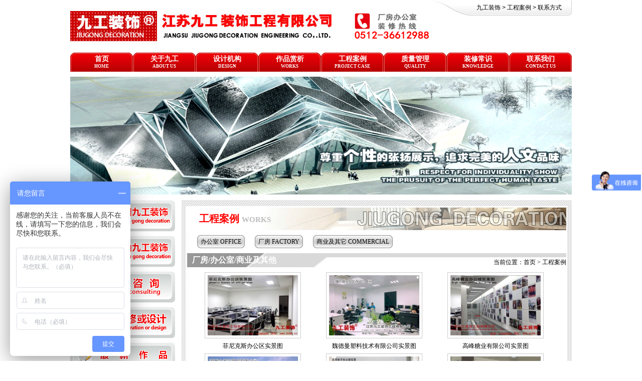

--- FILE ---
content_type: text/html; charset=utf-8
request_url: http://www.ksjgzs.cn/case
body_size: 5633
content:
<!DOCTYPE html PUBLIC "-//W3C//DTD XHTML 1.0 Transitional//EN" "http://www.w3.org/TR/xhtml1/DTD/xhtml1-transitional.dtd">
<html xmlns="http://www.w3.org/1999/xhtml">
<head>
	<meta http-equiv="Content-Type" content="text/html; charset=utf-8" />
	<title>工程案例-昆山厂房装修_吴江办公室装修_苏州车间装修_太仓工厂装修</title>
	<meta name="keywords" content="昆山厂房装修,昆山厂房装修公司">
	<meta name="description" content="昆山九工装饰公司专注于【昆山厂房装修】17年,获得【国家二级资质】,专门服务【欧美日韩公司】,电话：82119588">
	<link href="http://www.ksjgzs.cn/css/style.css" rel="stylesheet" type="text/css" />
	<script language="javascript" src="http://www.ksjgzs.cn/js/nav.js"></script>
	<base target="_blank" />
</head>

<body>
<div id="box">
    
    <div id="top">
	<img src="http://www.ksjgzs.cn/images/logo.jpg" class="left" />
	<div class="top_right right">
		<a href="http://www.ksjgzs.cn/">九工装饰</a> > 
		<a href="/case">工程案例</a> > 
		<a href="/contact" rel="nofollow">联系方式</a>
	</div>
</div>
    
    <ul id="nav">
	        <li><a href="http://www.ksjgzs.cn/" class="nav_a"><b>首页</b><BR />HOME</a></li>
	        <li><a href="http://www.ksjgzs.cn/about/16.html" class="nav_a" onmouseover="mopen('m1')" onmouseout="mclosetime()" rel="nofollow"><b>关于九工</b><BR />ABOUT US</a>
	          <div id="m1" onmouseover="mcancelclosetime()" onmouseout="mclosetime()"> <a href="http://www.ksjgzs.cn/about/16.html" rel="nofollow">公司简介 ABOUT</a> <a href="http://www.ksjgzs.cn/about/15.html" rel="nofollow">总经理致辞 SPEECK</a> <a href="http://www.ksjgzs.cn/about/14.html" rel="nofollow">组织结构 ORGANIZATION</a> <a href="http://www.ksjgzs.cn/about/13.html" rel="nofollow">企业文化 CULTURE</a><a href="http://www.ksjgzs.cn/zizhi" rel="nofollow">荣誉资质 HONOR</a>          </div>
	        </li>
	        <li><a href="http://www.ksjgzs.cn/sheji/12.html" class="nav_a" onmouseover="mopen('m2')" onmouseout="mclosetime()"><b>设计机构</b><BR />DESIGN</a>
	          <div id="m2" onmouseover="mcancelclosetime()" onmouseout="mclosetime()"><a href="http://www.ksjgzs.cn/sheji/12.html">装饰设计研究院 DESIGN INSTITUTE</a><a href="http://www.ksjgzs.cn/sheji/11.html">九工设计学院 DESIGN COLLEGE</a>          </div>
	        </li>
	        <li><a href="http://www.ksjgzs.cn/work/" class="nav_a" onmouseover="mopen('m3')" onmouseout="mclosetime()"><b>作品赏析</b><BR />WORKS</a>
	          <div id="m3" onmouseover="mcancelclosetime()" onmouseout="mclosetime()"><a href="http://www.ksjgzs.cn/work/bgs/">办公室 OFFICE</a>
	<a href="http://www.ksjgzs.cn/work/cf/">厂房 FACTORY</a>
	<a href="http://www.ksjgzs.cn/work/qita/">商业及其它 COMMERCIAL</a>
	          </div>
	        </li>
	        <li><a href="http://www.ksjgzs.cn/case/" class="nav_a" onmouseover="mopen('m4')" onmouseout="mclosetime()"><b>工程案例</b><BR />PROJECT CASE</a>
	          <div id="m4" onmouseover="mcancelclosetime()" onmouseout="mclosetime()"><a href="http://www.ksjgzs.cn/case/bgs/">办公室 OFFICE</a>
	<a href="http://www.ksjgzs.cn/case/cf/">厂房 FACTORY</a>
	<a href="http://www.ksjgzs.cn/case/qita/">商业及其它 COMMERCIAL</a>
	          </div>
	        </li>
	        <li><a href="http://www.ksjgzs.cn/guanli/10.html" class="nav_a" onmouseover="mopen('m5')" onmouseout="mclosetime()"><b>质量管理</b><BR />QUALITY</a>
	          <div id="m5" onmouseover="mcancelclosetime()" onmouseout="mclosetime()"><a href="http://www.ksjgzs.cn/guanli/10.html">施工管理<BR>CONSTRUCTION</a>
	<a href="http://www.ksjgzs.cn/guanli/9.html">材料质量管理<BR>MATERIAL QUALITY</a>
	              <a href="http://www.ksjgzs.cn/guanli/7.html">战略合作伙伴<BR>STRATEGIC PARTNER</a>
	          </div>
	        </li>
	        <li><a href="http://www.ksjgzs.cn/news/" class="nav_a"><b>装修常识</b><BR />KNOWLEDGE</a></a></li>
	        <li><a href="http://www.ksjgzs.cn/contact/" class="nav_a" onmouseover="mopen('m6')" onmouseout="mclosetime()" rel="nofollow"><b>联系我们</b><BR />CONTACT US</a></li>
    </ul>
    <div id="banner">
        <img src="http://www.ksjgzs.cn/images/20138161431213995.gif" />
    </div>
    
    <div id="main">
              <div id="left">
            <div id="left_main">
                    <a href="http://www.ksjgzs.cn/about/17.html" rel="nofollow"><img src="http://www.ksjgzs.cn/images/leftbut1.jpg" alt="欢迎来到苏州九工装饰" border="0" /></a>
                    <a href="http://www.ksjgzs.cn/about/18.html"><img src="http://www.ksjgzs.cn/images/leftbut2.jpg" alt="欢迎来到昆山九工装饰" border="0" /></a>
                    <a href="http://www.ksjgzs.cn/contact" rel="nofollow" ><img src="http://www.ksjgzs.cn/images/leftbut5.jpg" alt="我要咨询" border="0" /></a>
                    <a href="http://www.ksjgzs.cn/contact"  rel="nofollow"><img src="http://www.ksjgzs.cn/images/leftbut6.jpg" alt="我要装修或设计" border="0" /></a>
                    <a href="http://www.ksjgzs.cn/work/" ><img src="http://www.ksjgzs.cn/images/leftbut7.jpg" alt="最新作品" border="0" /></a>
                    <a href="http://www.ksjgzs.cn/case/" ><img src="http://www.ksjgzs.cn/images/leftbut8.jpg" alt="经典案例" border="0" /></a>
            </div>
            <div class="index_news">
                <div class="left_title_top"></div>
                <div class="left_title">
                    <b class="left"><a href="http://www.ksjgzs.cn/news/jiugong/">九工装饰新闻</a> <span>NEWS</span></b>
                    <font class="right"><a href="http://www.ksjgzs.cn/news/jiugong/" rel="nofollow">更多>></a></font>
                </div>
                <div class="left_news_kuang">
                    <ul>
                  
                         <li>·<a href="/news/jiugong/1418.html" title="2023年九工装饰春节放假通知">2023年九工装饰春节放假通知</a></li>
   
                         <li>·<a href="/news/jiugong/1217.html" title="九工装饰公司2019年春节放假公告">九工装饰公司2019年春节放假公告</a></li>
   
                         <li>·<a href="/news/jiugong/1078.html" title="2018 happy new year！">2018 happy new year！</a></li>
   
                         <li>·<a href="/news/jiugong/995.html" title="厂房装修还得专业的来！">厂房装修还得专业的来！</a></li>
   
                    </ul>
                </div>
            </div>
            
            <div class="index_news">
                <div class="left_title_top"></div>
                <div class="left_title">
                    <b class="left"><a href="http://www.ksjgzs.cn/news/hangye/">行业资讯</a> <span>NEWS</span></b>
                    <font class="right"><a href="http://www.ksjgzs.cn/news/hangye/" rel="nofollow">更多>></a></font>
                </div>
                <div class="left_news_kuang">
                    <ul>
                  
                         <li>·<a href="/news/hangye/1545.html" title="厂房装修车间仓库防水问题要重视">厂房装修车间仓库防水问题要重视</a></li>
   
                         <li>·<a href="/news/hangye/1543.html" title="利用密封固化剂提高混凝土结构耐久性">利用密封固化剂提高混凝土结构耐久性</a></li>
   
                         <li>·<a href="/news/hangye/1541.html" title="办公室有根“柱子”怎么办？">办公室有根“柱子”怎么办？</a></li>
   
                         <li>·<a href="/news/hangye/1539.html" title="厂房装修设计方案关键留意什么事儿？">厂房装修设计方案关键留意什么事儿？</a></li>
   
                    </ul>
                </div>
            </div>
            <div class="index_fuwu">
                <div class="index_fuwu_title">
                    <b>服务中心</b><span>SERVICE CENTER</span>
                </div>
                <img src="http://www.ksjgzs.cn/images/p1.jpg" />
                <div class="index_fuwu_main">
                    <div class="index_fuwu_main_wenzi">对九工而言，成功不仅在于100%完成工程，而是在于，每一位客户发自内心的认可。</div>
                    <ul class="index_fuwu_main_a">
                        <li><a href="http://www.ksjgzs.cn/contact/" rel="nofollow">投诉建议</a><br /><a href="http://www.ksjgzs.cn/contact/" rel="nofollow">COMPLAINTS AND SUGGESTIONS </a></li>
                        <li><a href="http://www.ksjgzs.cn/contact/" rel="nofollow">我要咨询</a><br /><a href="http://www.ksjgzs.cn/contact/">CONSULT </a></li>
                        <li><a href="http://www.ksjgzs.cn/contact/" rel="nofollow">联系我们</a><br /><a href="http://www.ksjgzs.cn/contact/" rel="nofollow">CONTACT US </a></li>
                        <li><a href="http://www.ksjgzs.cn/contact/" rel="nofollow">我要装修或设计</a><br /><a href="http://www.ksjgzs.cn/contact/">DECORATION OR DESIGN </a></li>
                    </ul>
                </div>
            </div>
        </div>
        <div id="neiye_right">
            <div class="neiye_top"></div>
            <div class="neiye_main">
                <div class="neiye_top_title">
                    工程案例 <span>WORKS</span>
                </div>
                <div class="xuanxiang_fenlei">
<a href="http://www.ksjgzs.cn/case/bgs/" class="xuanxiang_fenlei_main">
                        <span class="xuanxiang_fenlei_main_left"></span>办公室 OFFICE<span class="xuanxiang_fenlei_main_right"></span>
                    </a><a href="http://www.ksjgzs.cn/case/cf/" class="xuanxiang_fenlei_main">
                        <span class="xuanxiang_fenlei_main_left"></span>厂房 FACTORY<span class="xuanxiang_fenlei_main_right"></span>
                    </a><a href="http://www.ksjgzs.cn/case/qita/" class="xuanxiang_fenlei_main">
                        <span class="xuanxiang_fenlei_main_left"></span>商业及其它 COMMERCIAL<span class="xuanxiang_fenlei_main_right"></span>
                    </a>
                </div>
                <br clear="all" />
                <div class="titleandlujing">
                    <div class="lujing_left">
                        厂房/办公室/商业及其他
                    </div>
                    <div class="lujing_right">当前位置：<a href="http://www.ksjgzs.cn/">首页</a> > <a href="http://www.ksjgzs.cn/case/">工程案例</a></div>
                </div>
                <div class="right_about tu_list">
       

                    <div class="pro"><div class="pro_tu"><a href="/case/bgs/107.html"><img src="/uploads/allimg/160331/1-160331110242V8-lp.jpg" /></a></div><div class="pro_name"><a href="/case/bgs/107.html" title="菲尼克斯办公区实景图">菲尼克斯办公区实景图</a></div></div>

                    <div class="pro"><div class="pro_tu"><a href="/case/cf/106.html"><img src="/uploads/allimg/160331/1-160331110123954-lp.jpg" /></a></div><div class="pro_name"><a href="/case/cf/106.html" title="魏德曼塑料技术有限公司实景图">魏德曼塑料技术有限公司实景图</a></div></div>

                    <div class="pro"><div class="pro_tu"><a href="/case/cf/105.html"><img src="/uploads/allimg/160331/1-160331105952510-lp.jpg" /></a></div><div class="pro_name"><a href="/case/cf/105.html" title="高峰糖业有限公司实景图">高峰糖业有限公司实景图</a></div></div>

                    <div class="pro"><div class="pro_tu"><a href="/case/bgs/104.html"><img src="/uploads/allimg/160331/1-160331105K62C-lp.jpg" /></a></div><div class="pro_name"><a href="/case/bgs/104.html" title="苏州金来达贸易有限公司实景图">苏州金来达贸易有限公司实景图</a></div></div>

                    <div class="pro"><div class="pro_tu"><a href="/case/bgs/103.html"><img src="/uploads/allimg/160331/1-160331105634160-lp.jpg" /></a></div><div class="pro_name"><a href="/case/bgs/103.html" title="昌升电子办公室实景">昌升电子办公室实景</a></div></div>

                    <div class="pro"><div class="pro_tu"><a href="/case/cf/51.html"><img src="/uploads/allimg/160323/1-16032311253N91-lp.jpg" /></a></div><div class="pro_name"><a href="/case/cf/51.html" title="三景科技股份有限公司内景">三景科技股份有限公司内景</a></div></div>

                    <div class="pro"><div class="pro_tu"><a href="/case/cf/52.html"><img src="/uploads/allimg/160323/1-160323112645508-lp.jpg" /></a></div><div class="pro_name"><a href="/case/cf/52.html" title="文拉折弯机模具系统有限公司办公室实景图">文拉折弯机模具系统有限公司办公室实景图</a></div></div>

                    <div class="pro"><div class="pro_tu"><a href="/case/cf/50.html"><img src="/uploads/allimg/160323/1-160323112351354-lp.jpg" /></a></div><div class="pro_name"><a href="/case/cf/50.html" title="卓力达精密金属部品有限公司实景图">卓力达精密金属部品有限公司实景图</a></div></div>

                    <div class="pro"><div class="pro_tu"><a href="/case/cf/49.html"><img src="/uploads/allimg/160323/1-160323112204153-lp.JPG" /></a></div><div class="pro_name"><a href="/case/cf/49.html" title="斯贝亚自动检测设备有限公司办公室实景">斯贝亚自动检测设备有限公司办公室实景</a></div></div>

                    <div class="pro"><div class="pro_tu"><a href="/case/cf/48.html"><img src="/uploads/allimg/160323/1-160323112110346-lp.jpg" /></a></div><div class="pro_name"><a href="/case/cf/48.html" title="日克耐热材料有限公司办公室实景">日克耐热材料有限公司办公室实景</a></div></div>




                </div>

                
            </div>
<div class="dede_pages"><ul class=pagelist><span class='page-status'>共10条 当前1/1页</span><span class='page-index'><a href='/case/'>首页</a></span><span class='page-pre'><a href='javascript:;'>前一页</a></span><span class='page-numbar'><a href="/case/" class="page-num page-num-current">1</a></span><span class='page-next'><a href='javascript:;'>后一页</a></span><span class='page-last'><a href='/case/'>尾页</a></span></ul></div>
            <div class="neiye_top"></div>
        </div>
        
    </div>
    
<div id="bottom">
        <div class="bottom_main">
            <div class="bottom_main_title">昆山九工装饰 (Kunshan JiuGong Decoration) </div>
            <div class="bottom_main_main">
            电话(Phone)：0512-36612988  <BR>地址：昆山市马鞍山西路龙辰商业广场18号楼17号 邮箱(E-mail)：dxzs2003@163.com <BR>Address: <SPAN space="" right-pos="0|6" left-pos="0|6">Kunshan</SPAN><SPAN space="0| " right-pos="6|3" left-pos="6|3"> City,</SPAN><SPAN space="0| " right-pos="9|12" left-pos="9|12"> Ma On Shan Road</SPAN><SPAN space="0| " right-pos="21|6" left-pos="21|6"> dragon</SPAN><SPAN space="0| " right-pos="27|6" left-pos="27|6"> garden</SPAN><SPAN space="0| " right-pos="33|2" left-pos="33|2"> 18</SPAN><SPAN space="0| " right-pos="35|11" left-pos="35|11"> Building No. 17</SPAN>
            
            </div>
        </div>

    
        <div class="bottom_main">
            <div class="bottom_main_title">苏州九工装饰 (Suzhou JiuGong Decoration)</div>
            <div class="bottom_main_main">
            电话(Phone)：0512-36612988  <BR>地址：江苏省苏州市人民路420号南门商务楼 邮箱(E-mail)：dxzs2003@163.com <BR>Address: No.420,the South Gate,People’s road Suzhou city
            
            </div>
        </div>
        
        
    
    </div>
    
    <footer id="foot">

        <ul id="foot_nav">

             <li><a href="http://www.ksjgzs.cn/about/16.html">关于九工</a><br /><a href="http://www.ksjgzs.cn/about/16.html" rel="nofollow">ABOUT</a></li>

             <li><a href="http://www.ksjgzs.cn/contact/">我要咨询</a><br /><a href="http://www.ksjgzs.cn/contact/" rel="nofollow">CONSULT</a></li>

             <li><a href="http://www.ksjgzs.cn/contact/">我要装修或设计</a><br /><a href="http://www.ksjgzs.cn/contact/" rel="nofollow">DECORATION OR DESIGN</a></li>

             <li><a href="http://www.ksjgzs.cn/work/">作品赏析</a><br /><a href="http://www.ksjgzs.cn/work/" rel="nofollow">WORKS</a></li>

             <li><a href="http://www.ksjgzs.cn/case/">工程案例</a><br /><a href="http://www.ksjgzs.cn/case/" rel="nofollow">CASE</a></li>

             <li><a href="http://www.ksjgzs.cn/news/">装修常识</a><br /><a href="http://www.ksjgzs.cn/news/" rel="nofollow">KNOWLEDGN</a></li>

             <li><a href="http://www.ksjgzs.cn/contact/">联系我们</a><br /><a href="http://www.ksjgzs.cn/contact/" rel="nofollow">CONTACT US</a></li>

        </ul>

        <div id="foot_main">

        <P><P>版权所有：江苏九工装饰工程有限公司 All Right Reserved <a href="https://beian.miit.gov.cn">苏ICP备05021777号</a></P>

        <br />

        </div>

    </footer>
<script>
var _hmt = _hmt || [];
(function() {
  var hm = document.createElement("script");
  hm.src = "https://hm.baidu.com/hm.js?2068ceb74f5d6223a794384625048b2d";
  var s = document.getElementsByTagName("script")[0]; 
  s.parentNode.insertBefore(hm, s);
})();
</script>

<script type="text/javascript" src="http://www1.qihuatong.com/chat/BrowserMin.jsp?u_i=3356&sty=2&tp=1&pos=0&lang=0&showstyle=2&chatstyle=2&size=1&g_i=0&lr=0&lr_offset=6&tb=0&tb_offset=150" charset="utf-8"></script>
    
</div>
</body>

--- FILE ---
content_type: text/css
request_url: http://www.ksjgzs.cn/css/style.css
body_size: 4091
content:
@charset "utf-8";
* {
	margin: 0px;
	padding: 0px;
}
body { font-family:"宋体"; font-size:12px;}
#box { width:1000px; margin:0px auto;}
#top { height:105px;}

.left { float:left;}
.right { float:right;}

.top_right { width:257px; height:31px; background:url(../images/top_right.gif) no-repeat; font-family:Arial, Helvetica, sans-serif; text-align:right; line-height:31px; padding-right:20px;}
.top_right a { color:#000; text-decoration:none;}
.top_right a:hover { color:#f00; text-decoration:underline;}



#nav{	padding: 0;z-index: 30;width: 1000px;height:38px; margin-bottom:10px;}
#nav li{margin: 0;padding: 0;list-style: none;float: left;font: bold 12px arial}
#nav li a{display: block; text-align: center;text-decoration: none}
#nav li a:hover{	background: #49A3FF}
#nav div{	position: absolute;visibility: hidden;margin: 0;padding: 0;background: #c00;}
#nav div a{	position: relative;	 float:left;margin: 0;padding: 5px 15px;width: auto;white-space: nowrap;text-align: left;text-decoration: none;	background: #c00;color: #fff;border-right: 1px solid #fff;		font: 12px arial}
#nav div a:hover{	background: #000;color: #FFF}
.contactmm{ right:100px;}	 
.contactmm a{ float:left}
		
#nav a.nav_a b { font-size:14px;}
#nav a.nav_a { width:125px; height:34px; display:block; background:url(../images/nav_a.gif) no-repeat; font-size:9px; padding-top:4px; color:#fff; font-family:"微软雅黑", "黑体", "宋体";}
#nav a.nav_a:hover { background:url(../images/nav_a_hover.gif) no-repeat;}

#banner { height:235px; margin-bottom:11px;}
#banner img { width:1000px; height:235px;}

#left { width:209px; float:left; margin-right:10px;}


#left_main img { margin-bottom:8px; display:block; height:63px;}
/*
.left_anniu { height:53px; background:url(../images/left_anniu.gif) no-repeat; font-family:"微软雅黑", "黑体", "宋体"; padding-top:10px; padding-left:11px; margin-bottom:8px; text-align:center;}
.left_anniu11 { height:53px; background:url(../images/left_anniu.gif) no-repeat; font-family:"微软雅黑", "黑体", "宋体"; margin-bottom:8px; text-align:center;}
a.left_anniu1 { text-decoration:none; font-size:9px; color:#ff0000;}
a.left_anniu1 b { font-size:18px;}
*/

.zixun { background:url(../images/left_zixun.gif) no-repeat 0px 5px; padding-left:47px; display:block;}
.zhuangxiu { background:url(../images/left_zhuangxiu.gif) no-repeat 0px 5px; padding-left:47px; display:block;}
.zuopin { background:url(../images/left_zuopin.gif) no-repeat 0px 5px; padding-left:47px; display:block;}
.anli { background:url(../images/left_anli.gif) no-repeat 0px 5px; padding-left:47px; display:block;}

.left_title_top { height:7px; background:url(../images/left_title_top.gif) no-repeat;}
.left_title { height:27px; background:#666666; padding-left:17px; padding-right:4px; line-height:27px; font-family:"微软雅黑", "黑体", "宋体"; font-size:13px; }
.left_title b {color:#fff;}
.left_title b a {color:#fff; text-decoration:none;}
.left_title b span { color:#969696; font-weight:normal; font-size:10px;}
.left_title font { font-size:12px; color:#cbcbcb;}
.left_title font a {color:#cbcbcb; text-decoration:none; font-family:"宋体";}
.left_title font a:hover {color:#cbcbcb; text-decoration:underline;}

.left_news_kuang { border:#ccc 1px solid; padding:5px;}
.left_news_kuang ul li { line-height:22px; list-style:none;}
.left_news_kuang ul li a { color:#000; text-decoration:none;}
.left_news_kuang ul li a:hover { color:#f00; text-decoration:underline;}


.about_index { border:#ccc 1px solid; padding:5px; line-height:20px; height:165px;}
.about_index h1 { font-family:"宋体"; font-size:12px; font-weight:normal;}

.index_news { margin-bottom:10px;}

.index_fuwu_title { height:23px; background:url(../images/left_fuwu.gif) no-repeat; margin-bottom:12px;}
.index_fuwu_title b { float:left; padding-left:10px; line-height:23px; color:#fff; font-family:"微软雅黑", "黑体", "宋体";}
.index_fuwu_title span { float:right; padding-right:10px; color:#ababab; font-family:"微软雅黑", "黑体", "宋体"; font-size:11px; padding-top:10px; line-height:13px;}
.index_fuwu_main { background:#e2e6e9; padding:10px;}
.index_fuwu_main_wenzi { line-height:22px;}
.index_fuwu_main_a li { line-height:16px; background:url(../images/dot1.jpg) no-repeat left 2px; padding-left:19px; list-style:none; margin-bottom:5px;}
.index_fuwu_main_a li a { color:#000; text-decoration:none;}
.index_fuwu_main_a li a:hover { color:#f00; text-decoration:underline;}

#middle { width:558px; float:left;}
#middle_kehu { width:556px; height:410px; background:#eeeeee; border:#c9dce0 1px solid; margin-bottom:15px;}
#middle_kehu_title { height:51px; line-height:40px;}
#middle_kehu_title b { font-size:24px; font-family:"微软雅黑", "黑体", "宋体"; color:#f00; font-weight:normal; padding-left:10px; float:left;}
#middle_kehu_title b a {color:#f00; text-decoration:none;}
#middle_kehu_title b span { font-size:12px; font-family:Arial, Helvetica, sans-serif; font-weight:bold;}
#middle_kehu_title font { float:right; padding-right:10px; font-size:12px; line-height:51px; color:#7b7b7b;}
#middle_kehu_title font a {color:#000; text-decoration:none;}
#middle_kehu_title font a:hover {color:#f00; text-decoration:underline;}

#middle_kehu_main { height:359px;}

.kehu_index { width:165px; float:left; margin:0px 10px;}
.kehu_index_tu img { width:159px; height:116px; border:3px #a6a6a6 solid;}
.kehu_index_tu img:hover {border:3px #c20000 solid;}
.kehu_index_name { width:165px;  line-height:20px; padding:3px 0px; font-family:Arial, Helvetica, sans-serif;}
.kehu_index_name a { color:#000; text-decoration:none;}
.kehu_index_name a:hover { color:#f00; text-decoration:underline;}

.xuanxiang { height:306px; width:556px; border:#cbcbcb 1px solid; margin-bottom:10px;}
.xuanxiang_title { height:28px; line-height:28px; background:url(../images/index_31.gif) repeat-x; border-bottom:#cdcdcd 1px solid;}
.xuanxiang_title b { color:#f00; font-size:14px; font-family:"微软雅黑", "黑体", "宋体"; padding-left:10px;}
.xuanxiang_title b span {  font-size:12px; font-family:Arial, Helvetica, sans-serif;}
.xuanxiang_title font a { padding-right:10px; color:#000; text-decoration:none;}
.xuanxiang_title font a:hover { padding-right:10px; color:#f00; text-decoration:underline;}

.zuopin_index img { width:130px; height:90px; border:5px #fff solid;}
.zuopin_index { width:140px; height:100px; border:#cdcdcf 1px solid; float:left; margin:0px 20px 14px 20px;}


.xuanxiang_fenlei { padding:10px; }
.xuanxiang_fenlei_main { height:26px; line-height:26px; background:url(../images/index_13.gif) repeat-x; float:left; color:#050505; text-decoration:none; margin:0px 10px 10PX 10PX;}
.xuanxiang_fenlei_main_left { width:7px; height:26px; display:block; float:left; background:url(../images/index_16.gif) no-repeat;}
.xuanxiang_fenlei_main_right { width:7px; height:26px; display:block; float:right; background:url(../images/index_18.gif) no-repeat;}

#right { width:210PX; float:right;}


.jingying_index { background:#e6e4e5; margin-bottom:10px;}
.jingying_index_title { font-weight:bold; height:31px; line-height:31px; background:url(../images/jingying_title.gif) no-repeat; font-family:"微软雅黑", "黑体", "宋体"; padding-left:30px; color:#f00; border-bottom:#9b999a 1px solid;}
.jingying_index_title font { font-family:Arial, Helvetica, sans-serif;}
.jingying_index_title span { float:right; padding-right:10px;}
.jingying_index_title span a {color:#f00; font-family:"宋体"; text-decoration:none;}
.jingying_index_title span a:hover {color:#f00; text-decoration:underline;}
.jingying_index_main { border-top:#fff 1px solid; height:479px; padding-left:10px;}
.jingying_index_main img { width:175px; height:99px; border:#fff 5px solid; margin-bottom:10px;}

#main { height:auto!important; height:500px; min-height:500px; display:table; width:1000px;}

#huoban { height:181px; border:#cccccc 1px solid; background:url(../images/huoban_index_bg.gif) repeat-x; margin-bottom:10px; padding:0px 6px;}
#huoban_title { height:35px; padding-left:13px; line-height:35px; color:#f00; font-family:"微软雅黑", "黑体", "宋体"; font-size:14px; font-weight:bold;}
#huoban_title span { font-family:Arial, Helvetica, sans-serif;}

.huoban_index img { width:130px; height:55px; border:#fff 3px solid;}
.huoban_index { width:136px; height:61px; border:#d0c8d3 1px solid; float:left; margin:0px 13px 10px 13px;}

#bottom { height:114px; background:url(../images/index_38.gif) repeat-x; border:#cdcdcd 1px solid; padding:0px 13px; margin-bottom:10px;}
.bottom_main {  float:left; width:480px; }

.bottom_main_title { height:40px; color:#f00; font-size:16px; font-weight:bold; line-height:40px;}
.bottom_main_main { line-height:20px;}


#foot { border-top:#cd0001 4px solid; height:149px; background:url(../images/foot_bg.gif) repeat-x;}
#foot_nav { padding:10px 200px; width:600px; height:40px;}
#foot_nav li {  float:left; list-style:none; text-align:center; margin:0px 10px; line-height:20px;}
#foot_nav li a { color:#000; text-decoration:none;}
#foot_nav li a:hover { color:#f00; text-decoration:underline;}
#foot_main { text-align:center; line-height:20px;}

#neiye_right { width:778px; float:right;}

.neiye_top { height:12px; background:url(../images/neiye_top.gif) no-repeat;}

.neiye_main { background:url(../images/neiye_bg.gif) repeat-y; padding:3px 11px;}

.neiye_top_title { height:45px; background:url(../images/neiye_top_title.gif) no-repeat; line-height:45px; font-size:20px; font-family:"微软雅黑", "黑体", "宋体"; padding-left:24px; color:#f00; font-weight:bold;}
.neiye_top_title span { font-size:15px; color:#bdbdbd;}

.titleandlujing { height:28px; background:url(../images/luljing.gif) repeat-x;}
.lujing_left { width:279px; height:28px; background:url(../images/lujing_left.gif) no-repeat; line-height:28px; padding-left:10px; color:#fff; font-family:"微软雅黑", "黑体", "宋体"; float:left; font-weight:bold; font-size:16px; }
.lujing_right { float:right; padding-top:8px; line-height:20px;}
.lujing_right a { color:#000; text-decoration:none;}
.lujing_right a:hover { color:#f00; text-decoration:underline;}

.right_about { height:auto!important; height:900px; min-height:900px; display:table; width:736px; padding:10px 10px; line-height:2em;}


.news_list ul li { height:34px; line-height:34px; list-style:none; border-bottom:#cccccc 1px dashed; background:url(../images/dot.gif) no-repeat left center; padding-left:15px;}
.news_list ul li span { float:right;}

.news_list a { color:#000; text-decoration:none;}
.news_list a:hover { color:#f00; text-decoration:underline;}
.fanye { height:30px; line-height:30px; text-align:center; float:left;width:736px; }
.fanye a { color:#000; text-decoration:none;}
.fanye a:hover { color:#f00; text-decoration:underline;}

.right_about h1 { height:40px; line-height:40px; text-align:center; font-family:"微软雅黑", "黑体", "宋体"; font-size:16px;}
.shangxia {border-top:#ccc 1px dashed;}

.news_main { padding:10px 0px;}

.pro { width:192px; height:162px; float:left; margin:0px 25px;}
.pro_tu { width:190px; height:130px; border:#cccccc 1px solid;}
.pro_tu img { width:180px; height:120px; border:#fff 5px solid;}

.pro_name { width:192px; height:30px; line-height:30px; text-align:center;}
.pro_name a { color:#000; text-decoration:none;}
.pro_name a:hover { color:#f00; text-decoration:underline;}


.zizhi_img { padding-top:10px;}
.zizhi_img img { width:736px;}

.huoban_title { height:30px; line-height:30px; font-weight:bold; background:#ddd; padding-left:10px;}

.huoban_main { padding:10px 0px;}
.huoban { width:105px; height:75px; float:left; margin:0px 20px;}
.huoban_tu img { width:105px; height:45px;}
.huoban_tu { width:105px; height:45px;}
.huoban_name { height:30px; text-align:center;}
.huoban_name a { color:#000; text-decoration:none;}
.huoban_name a:hover { color:#f00; text-decoration:underline;}

.sheji_tu img  { width:736px;}
.shejijingying {  background:#000; color:#fff; padding:15px 5px; line-height:2em;}




#demo {padding-top:5px;overflow:hidden;width:742px;}
#indemo {float: left;width: 800%;}
#demo1 {float: left; margin:0 auto; padding:0;}
#demo2 {float: left;margin:0 auto; padding:0;}
#demo3 {float: left;margin:0 auto; padding:0;}
#demo4 {float: left;margin:0 auto; padding:0;}
#demo1 img{ float:left; margin:0px 5px 0px 5px;}
#demo2 img{ float:left; margin:0px 5px 0px 5px;}

#demo {padding-top:5px;overflow:hidden;width:742px;}
#indemo {float: left;width: 800%;}
#deme1 {float: left; margin:0 auto; padding:0;}
#deme2 {float: left;margin:0 auto; padding:0;}
#deme3 {float: left;margin:0 auto; padding:0;}
#deme4 {float: left;margin:0 auto; padding:0;}
#deme1 img{ float:left; margin:5px 0px 5px 0px;}
#deme2 img{ float:left; margin:5px 0px 5px 0px;}
#deme3 img{ float:left; margin:5px 0px 5px 0px;}
#deme4 img{ float:left; margin:5px 0px 5px 0px;}

.jingying_gundong { width:186px; height:108px; border:0px;}

.case_index { width:179px; height:209px; float:left; margin:0px 5px;}
.case_index_tu { width:179px; height:179px;}
.case_index_tu img { width:177px; height:177px; border:#646464 1px solid;}
.case_index_name { height:30px; line-height:30px; text-align:center; font-family:"微软雅黑", "黑体", "宋体"; font-size:14px;}

.right_about td { line-height:30px; padding:5px;}

.suoyou { height:415px;}

.suoyou ul li {
	float:left;
	width:368px;
	list-style-position: outside;
	font-family:"微软雅黑", "黑体", "宋体";
	font-size:16px;
}
.suoyou ul li span { font-size:12px;}
.suoyou ul li a { color:#000; text-decoration:none;}
.suoyou ul li a:hover { color:#f00; text-decoration:underline;}

.anli_name { text-align:center; font-family:"微软雅黑", "黑体", "宋体"; font-size:16px; line-height:40px;}
.anli_xinxi { height:30px; text-align:center; border-top:#ccc 1px solid;border-bottom:#ccc 1px solid; margin-bottom:10px; color:#999}


.kehu_suoyou { font-family:"微软雅黑", "黑体", "宋体"; font-size:20px; color:#F00; text-align:center; padding:15PX;}



.font01 { color:#666; font-family:"微软雅黑", "黑体", "宋体"; font-size:16px;}
.font02 { color:#F00; font-size:40px;}
.font03 { color:#666; border-bottom:dashed 1px #999; line-height:30px;}
.foot_404 { color:#666; line-height:30px; margin-top:15px;}
.foot_404 a { padding:10px; background:#F00; margin:0px 10px; color:#fff; text-decoration:none;}
#right_404 { float:left; margin-top:40px;}




#xxmain { float: right; width: 781px;}



#link {border:#cccccc 1px solid;margin-bottom:10px; padding:10px 6px;}
.link_title { height:25px; padding-left:13px; line-height:25px; color:#f00; font-family:"微软雅黑", "黑体", "宋体"; font-size:14px; font-weight:bold;}
.link_main { padding:0px 13px;}
.link_main a { color:#000; text-decoration:none;}
.link_main a:hover { color:#f00; text-decoration:underline;}



#kehu_list_box { width:756px; height:420px;}
#kehu_list_box ul li {
	float:left;
	width:368px;
	list-style-position: outside;
	font-family:"微软雅黑", "黑体", "宋体";
	font-size:16px;
}
#kehu_list_box ul li span { font-size:12px;}
#kehu_list_box ul li a { color:#000; text-decoration:none;}
#kehu_list_box ul li a:hover { color:#f00; text-decoration:underline;}